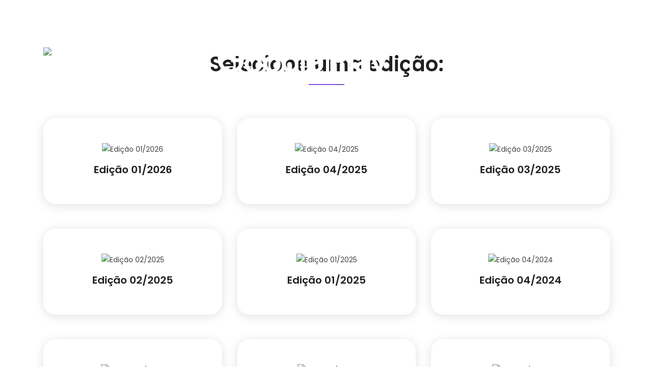

--- FILE ---
content_type: text/html; charset=UTF-8
request_url: https://duduapps.com/app/facinatus
body_size: 2495
content:
<!doctype html>
<html class="no-js" lang="pt">

<head>
    <script async src="https://www.googletagmanager.com/gtag/js?id=UA-165246397-1" type="8baa452a718fd44c789bd62b-text/javascript"></script>
    <script type="8baa452a718fd44c789bd62b-text/javascript">
        window.dataLayer = window.dataLayer || [];

        function gtag() {
            dataLayer.push(arguments);
        }

        gtag('js', new Date());
        gtag('config', 'UA-165246397-1');
    </script>

    <link rel="apple-touch-icon" sizes="57x57" href="https://duduapps.com/theme/site/img/icon/apple-icon-57x57.png">
    <link rel="apple-touch-icon" sizes="60x60" href="https://duduapps.com/theme/site/img/icon/apple-icon-60x60.png">
    <link rel="apple-touch-icon" sizes="72x72" href="https://duduapps.com/theme/site/img/icon/apple-icon-72x72.png">
    <link rel="apple-touch-icon" sizes="76x76" href="https://duduapps.com/theme/site/img/icon/apple-icon-76x76.png">
    <link rel="apple-touch-icon" sizes="114x114" href="https://duduapps.com/theme/site/img/icon/apple-icon-114x114.png">
    <link rel="apple-touch-icon" sizes="120x120" href="https://duduapps.com/theme/site/img/icon/apple-icon-120x120.png">
    <link rel="apple-touch-icon" sizes="144x144" href="https://duduapps.com/theme/site/img/icon/apple-icon-144x144.png">
    <link rel="apple-touch-icon" sizes="152x152" href="https://duduapps.com/theme/site/img/icon/apple-icon-152x152.png">
    <link rel="apple-touch-icon" sizes="180x180" href="https://duduapps.com/theme/site/img/icon/apple-icon-180x180.png">
    <link rel="icon" type="image/png" sizes="192x192"
          href="https://duduapps.com/theme/site/img/icon/android-icon-192x192.png">
    <link rel="icon" type="image/png" sizes="32x32" href="https://duduapps.com/theme/site/img/icon/favicon-32x32.png">
    <link rel="icon" type="image/png" sizes="96x96" href="https://duduapps.com/theme/site/img/icon/favicon-96x96.png">
    <link rel="icon" type="image/png" sizes="16x16" href="https://duduapps.com/theme/site/img/icon/favicon-16x16.png">
    <link rel="manifest" href="https://duduapps.com/theme/site/img/icon/manifest.json">
    <meta name="msapplication-TileColor" content="#ffffff">
    <meta name="msapplication-TileImage" content="https://duduapps.com/theme/site/img/icon/ms-icon-144x144.png">
    <meta name="theme-color" content="#ffffff">

    <meta charset="UTF-8">
    <meta http-equiv="X-UA-Compatible" content="IE=edge">
    <meta name="viewport" content="width=device-width, initial-scale=1, shrink-to-fit=no">
    <meta name="description" content="Folheie as páginas da Catálogo Facinatus de forma fácil e intuitiva."/>
    <meta name="google-site-verification" content="5GSNspfZ3ueCc9EGCTrLprW8-DTwrRRDsHje-PCeJu4"/>

    <meta property="og:url" content="https://duduapps.com/app/facinatus"/>
    <meta property="og:type" content="magazine"/>
    <meta property="og:title" content="Catálogo Facinatus - DuduApps"/>
    <meta property="og:description" content="Folheie as páginas da Catálogo Facinatus de forma fácil e intuitiva."/>

            <meta property="og:image" content="https://duduapps.com/uploads/apps/img_16652448092315.png"/>
    
            <link rel="canonical" href="https://maggapps.com/app/facinatus"/>
    
    <title>Catálogo Facinatus - DuduApps</title>

    <link rel="stylesheet" href="https://duduapps.com/theme/site/css/style.css?v=3">

    <link rel="stylesheet" href="https://duduapps.com/theme/site/css/responsive.css">

            <script data-ad-client="ca-pub-6521704558504566" async src="https://pagead2.googlesyndication.com/pagead/js/adsbygoogle.js" type="8baa452a718fd44c789bd62b-text/javascript"></script>
        <script src="https://go.nobeta.com.br/maggapps" defer type="8baa452a718fd44c789bd62b-text/javascript"></script>
    
    
            <link rel="stylesheet" href="https://duduapps.com/css/site.css?v=24">
    
    <script src="https://web.cmp.usercentrics.eu/modules/autoblocker.js" data-language="pt" type="8baa452a718fd44c789bd62b-text/javascript"></script>
    <script id="usercentrics-cmp" src="https://web.cmp.usercentrics.eu/ui/loader.js" data-settings-id="piT20-ZGSgRgn-" data-language="pt" async type="8baa452a718fd44c789bd62b-text/javascript"></script>
</head>

<body>
<div id="scrollUp" title="Voltar para o topo">
    <i class="fas fa-arrow-up"></i>
</div>

<div class="main">
    <header id="header" class="navbar navbar-sticky navbar-expand-lg navbar-dark">
        <div class="container position-relative" style="z-index: 1">
            <a class="navbar-brand" href="https://duduapps.com/app/%24app-%3Eslug">
                <img class="navbar-brand-regular" src="/cache/2d45cf51aae896c6352ae455db72cd73a35e1668.png" alt="brand-logo">
                <img class="navbar-brand-sticky" src="/cache/2d45cf51aae896c6352ae455db72cd73a35e1668.png" alt="sticky brand-logo">
            </a>

                            <div id="store-links">
                                            <a class="store-item" href="https://play.google.com/store/apps/details?id=com.maggapps.facinatus" target="_blank">
                            <img src="https://duduapps.com/theme/site/img/googleWhite.png" alt="Disponível na Google Play"
                                 class="store-img">
                        </a>
                                                        </div>
            
            <button class="navbar-toggler d-lg-none" type="button" data-toggle="navbarToggler"
                    aria-label="Toggle navigation">
                <span class="navbar-toggler-icon"></span>
            </button>

            <div class="navbar-inner">
                <button class="navbar-toggler d-lg-none" type="button" data-toggle="navbarToggler"
                        aria-label="Toggle navigation">
                    <span class="navbar-toggler-icon"></span>
                </button>
                <nav>
                    <ul class="navbar-nav" id="navbar-nav">
                        <li class="nav-item">
                            <a class="nav-link" href="https://duduapps.com">Home</a>
                        </li>
                        <li class="nav-item">
                            <a class="nav-link" href="https://duduapps.com/#about">Sobre</a>
                        </li>
                        <li class="nav-item">
                            <a class="nav-link" href="https://duduapps.com/#apps">Aplicativos</a>
                        </li>
                        <li class="nav-item">
                            <a class="nav-link" href="https://duduapps.com/#contact">Contato</a>
                        </li>
                    </ul>
                </nav>
            </div>
        </div>
    </header>

    <div id="main">
            <section id="apps" class="section features-area style-two overflow-hidden ptb_100">
        <div class="container">
            <div class="row justify-content-center">
                <div class="col-12 col-md-10 col-lg-7">
                    <div class="section-heading text-center">
                        <h2>Selecione uma edição:</h2>
                    </div>
                </div>
            </div>
            <div class="row">
                                    <a href="https://duduapps.com/app/facinatus/edico-01-2026"
                       class="col-12 col-md-6 col-lg-4 res-margin mb-5">
                        <div class="image-box text-center icon-1 p-5 wow fadeInLeft" data-wow-delay="0.4s">
                            <div class="featured-img mb-3">
                                <img class="avatar-sm" src="/cache/76f1e4bc7c1b7934e07a4fe5a3dbebd295a033ff.jpg"
                                     alt="Edição 01/2026">
                            </div>
                            <div class="icon-text">
                                <h3 class="mb-2">Edição 01/2026</h3>
                            </div>
                        </div>
                    </a>
                                    <a href="https://duduapps.com/app/facinatus/edico-04-202"
                       class="col-12 col-md-6 col-lg-4 res-margin mb-5">
                        <div class="image-box text-center icon-1 p-5 wow fadeInLeft" data-wow-delay="0.4s">
                            <div class="featured-img mb-3">
                                <img class="avatar-sm" src="/cache/9ecfd0207bfe184747d71d5052016d40febe8cf7.jpg"
                                     alt="Edição 04/2025">
                            </div>
                            <div class="icon-text">
                                <h3 class="mb-2">Edição 04/2025</h3>
                            </div>
                        </div>
                    </a>
                                    <a href="https://duduapps.com/app/facinatus/edico-03-2025"
                       class="col-12 col-md-6 col-lg-4 res-margin mb-5">
                        <div class="image-box text-center icon-1 p-5 wow fadeInLeft" data-wow-delay="0.4s">
                            <div class="featured-img mb-3">
                                <img class="avatar-sm" src="/cache/eb0f12c5d56f0a5470808788d2494d5defec86c3.jpg"
                                     alt="Edição 03/2025">
                            </div>
                            <div class="icon-text">
                                <h3 class="mb-2">Edição 03/2025</h3>
                            </div>
                        </div>
                    </a>
                                    <a href="https://duduapps.com/app/facinatus/edico-02-2025"
                       class="col-12 col-md-6 col-lg-4 res-margin mb-5">
                        <div class="image-box text-center icon-1 p-5 wow fadeInLeft" data-wow-delay="0.4s">
                            <div class="featured-img mb-3">
                                <img class="avatar-sm" src="/cache/4cc4d6a928dc0f82893c231bdff637ecfd9b776c.jpg"
                                     alt="Edição 02/2025">
                            </div>
                            <div class="icon-text">
                                <h3 class="mb-2">Edição 02/2025</h3>
                            </div>
                        </div>
                    </a>
                                    <a href="https://duduapps.com/app/facinatus/edico-01-2025"
                       class="col-12 col-md-6 col-lg-4 res-margin mb-5">
                        <div class="image-box text-center icon-1 p-5 wow fadeInLeft" data-wow-delay="0.4s">
                            <div class="featured-img mb-3">
                                <img class="avatar-sm" src="/cache/c718904fcd1badd0b51f2dfc6e1529b17caf43b0.jpg"
                                     alt="Edição 01/2025">
                            </div>
                            <div class="icon-text">
                                <h3 class="mb-2">Edição 01/2025</h3>
                            </div>
                        </div>
                    </a>
                                    <a href="https://duduapps.com/app/facinatus/edico-04-2024"
                       class="col-12 col-md-6 col-lg-4 res-margin mb-5">
                        <div class="image-box text-center icon-1 p-5 wow fadeInLeft" data-wow-delay="0.4s">
                            <div class="featured-img mb-3">
                                <img class="avatar-sm" src="/cache/933554accad711bf00c639cdf94d9fd6bff6b758.jpg"
                                     alt="Edição 04/2024">
                            </div>
                            <div class="icon-text">
                                <h3 class="mb-2">Edição 04/2024</h3>
                            </div>
                        </div>
                    </a>
                                    <a href="https://duduapps.com/app/facinatus/edico-03-2024"
                       class="col-12 col-md-6 col-lg-4 res-margin mb-5">
                        <div class="image-box text-center icon-1 p-5 wow fadeInLeft" data-wow-delay="0.4s">
                            <div class="featured-img mb-3">
                                <img class="avatar-sm" src="/cache/a44001f90e165a7f32c42dd37a3da77902ef90ad.jpg"
                                     alt="Edição 03/2024">
                            </div>
                            <div class="icon-text">
                                <h3 class="mb-2">Edição 03/2024</h3>
                            </div>
                        </div>
                    </a>
                                    <a href="https://duduapps.com/app/facinatus/ciclo-02-2024"
                       class="col-12 col-md-6 col-lg-4 res-margin mb-5">
                        <div class="image-box text-center icon-1 p-5 wow fadeInLeft" data-wow-delay="0.4s">
                            <div class="featured-img mb-3">
                                <img class="avatar-sm" src="/cache/ce124202b20de1ba57439401985bc84e9528e4aa.jpg"
                                     alt="Ciclo 02/2024">
                            </div>
                            <div class="icon-text">
                                <h3 class="mb-2">Ciclo 02/2024</h3>
                            </div>
                        </div>
                    </a>
                                    <a href="https://duduapps.com/app/facinatus/ciclo-01-2024"
                       class="col-12 col-md-6 col-lg-4 res-margin mb-5">
                        <div class="image-box text-center icon-1 p-5 wow fadeInLeft" data-wow-delay="0.4s">
                            <div class="featured-img mb-3">
                                <img class="avatar-sm" src="/cache/52eead232a19d9ffe701016741e92fe068f6da59.jpg"
                                     alt="Ciclo 01/2024">
                            </div>
                            <div class="icon-text">
                                <h3 class="mb-2">Ciclo 01/2024</h3>
                            </div>
                        </div>
                    </a>
                                    <a href="https://duduapps.com/app/facinatus/ciclo-04-2023"
                       class="col-12 col-md-6 col-lg-4 res-margin mb-5">
                        <div class="image-box text-center icon-1 p-5 wow fadeInLeft" data-wow-delay="0.4s">
                            <div class="featured-img mb-3">
                                <img class="avatar-sm" src="/cache/6b087973e13daf4f0917f039a118672042bfd95a.jpg"
                                     alt="Ciclo 04/2023">
                            </div>
                            <div class="icon-text">
                                <h3 class="mb-2">Ciclo 04/2023</h3>
                            </div>
                        </div>
                    </a>
                                    <a href="https://duduapps.com/app/facinatus/ciclo-03-2023"
                       class="col-12 col-md-6 col-lg-4 res-margin mb-5">
                        <div class="image-box text-center icon-1 p-5 wow fadeInLeft" data-wow-delay="0.4s">
                            <div class="featured-img mb-3">
                                <img class="avatar-sm" src="/cache/cc3a70f8e714bfcd38d1cf031859199fe0cf3276.jpg"
                                     alt="Ciclo 03/2023">
                            </div>
                            <div class="icon-text">
                                <h3 class="mb-2">Ciclo 03/2023</h3>
                            </div>
                        </div>
                    </a>
                                    <a href="https://duduapps.com/app/facinatus/ciclo-02-2023"
                       class="col-12 col-md-6 col-lg-4 res-margin mb-5">
                        <div class="image-box text-center icon-1 p-5 wow fadeInLeft" data-wow-delay="0.4s">
                            <div class="featured-img mb-3">
                                <img class="avatar-sm" src="/cache/5b749f2043cd60415e305f7f46d5bd395861fde2.jpg"
                                     alt="Ciclo 02/2023">
                            </div>
                            <div class="icon-text">
                                <h3 class="mb-2">Ciclo 02/2023</h3>
                            </div>
                        </div>
                    </a>
                                    <a href="https://duduapps.com/app/facinatus/ciclo-01-2023"
                       class="col-12 col-md-6 col-lg-4 res-margin mb-5">
                        <div class="image-box text-center icon-1 p-5 wow fadeInLeft" data-wow-delay="0.4s">
                            <div class="featured-img mb-3">
                                <img class="avatar-sm" src="/cache/0c8e5a9a3b0765961f035648116e650f7417014a.jpg"
                                     alt="Ciclo 01/2023">
                            </div>
                            <div class="icon-text">
                                <h3 class="mb-2">Ciclo 01/2023</h3>
                            </div>
                        </div>
                    </a>
                                    <a href="https://duduapps.com/app/facinatus/ciclo-04-2022"
                       class="col-12 col-md-6 col-lg-4 res-margin mb-5">
                        <div class="image-box text-center icon-1 p-5 wow fadeInLeft" data-wow-delay="0.4s">
                            <div class="featured-img mb-3">
                                <img class="avatar-sm" src="/cache/c2f80b089a7dad6d5abee1f435ca31f927de17b4.jpg"
                                     alt="Ciclo 04/2022">
                            </div>
                            <div class="icon-text">
                                <h3 class="mb-2">Ciclo 04/2022</h3>
                            </div>
                        </div>
                    </a>
                                    <a href="https://duduapps.com/app/facinatus/ciclo-03-2022"
                       class="col-12 col-md-6 col-lg-4 res-margin mb-5">
                        <div class="image-box text-center icon-1 p-5 wow fadeInLeft" data-wow-delay="0.4s">
                            <div class="featured-img mb-3">
                                <img class="avatar-sm" src="/cache/57665d5169f076e20e4fa1b4c8506c19d113647e.jpg"
                                     alt="Ciclo 03/2022">
                            </div>
                            <div class="icon-text">
                                <h3 class="mb-2">Ciclo 03/2022</h3>
                            </div>
                        </div>
                    </a>
                                    <a href="https://duduapps.com/app/facinatus/ciclo-02-2022"
                       class="col-12 col-md-6 col-lg-4 res-margin mb-5">
                        <div class="image-box text-center icon-1 p-5 wow fadeInLeft" data-wow-delay="0.4s">
                            <div class="featured-img mb-3">
                                <img class="avatar-sm" src="/cache/b21fb5ac501df60093edfc459c9a4b6a5991830d.jpg"
                                     alt="Ciclo 02/2022">
                            </div>
                            <div class="icon-text">
                                <h3 class="mb-2">Ciclo 02/2022</h3>
                            </div>
                        </div>
                    </a>
                                    <a href="https://duduapps.com/app/facinatus/ciclo-01-2022"
                       class="col-12 col-md-6 col-lg-4 res-margin mb-5">
                        <div class="image-box text-center icon-1 p-5 wow fadeInLeft" data-wow-delay="0.4s">
                            <div class="featured-img mb-3">
                                <img class="avatar-sm" src="/cache/7498983720a6ea5545ebd539242b9f6854bfa4e7.jpg"
                                     alt="Ciclo 01/2022">
                            </div>
                            <div class="icon-text">
                                <h3 class="mb-2">Ciclo 01/2022</h3>
                            </div>
                        </div>
                    </a>
                            </div>
        </div>
    </section>
    </div>

    <footer class="">
                <div class="footer-bottom">
            <div class="container">
                <div class="row">
                    <div class="col-12">
                        <div class="copyright-area d-flex flex-wrap justify-content-center justify-content-sm-between text-center py-4">
                            <div class="copyright-left">&copy; Copyright 2026 DuduApps</div>
                        </div>
                    </div>
                </div>
            </div>
        </div>
    </footer>
</div>

<script src="https://duduapps.com/theme/site/js/jquery/jquery-3.3.1.min.js" type="8baa452a718fd44c789bd62b-text/javascript"></script>

<script src="https://duduapps.com/theme/site/js/bootstrap/popper.min.js" type="8baa452a718fd44c789bd62b-text/javascript"></script>
<script src="https://duduapps.com/theme/site/js/bootstrap/bootstrap.min.js" type="8baa452a718fd44c789bd62b-text/javascript"></script>

<script src="https://duduapps.com/theme/site/js/plugins/plugins.min.js" type="8baa452a718fd44c789bd62b-text/javascript"></script>





<script src="https://duduapps.com/theme/site/js/active.js?v=7" type="8baa452a718fd44c789bd62b-text/javascript"></script>
<script src="/cdn-cgi/scripts/7d0fa10a/cloudflare-static/rocket-loader.min.js" data-cf-settings="8baa452a718fd44c789bd62b-|49" defer></script></body>
</html>


--- FILE ---
content_type: text/css
request_url: https://duduapps.com/theme/site/css/style.css?v=3
body_size: 7260
content:
/* ************************************************************
:: Template Name: sApp - App Landing Page Template
:: Template URI: http://theme-land.com/sApp
:: Template Author Name: theme_land
:: Template Author URI: hridoy1272@gmail.com
:: Version: 1.0.0
:: Created: 31 January 2020
************************************************************ 
*
*
******* :: INDEX OF CSS :: *******
:: 1.0 WEB FONTS
:: 2.0 IMPORT ALL CSS
:: 3.0 GLOBAL CSS
:: 4.0 COMMON CSS
:: 5.0 PRELOADER CSS
:: 6.0 SCROLL TO TOP AREA CSS
:: 7.0 HEADER AREA CSS
:: 8.0 WELCOME AREA CSS
    :: 8.1 WELCOME AREA HOMEPAGE-3 CSS
    :: 8.2 WELCOME AREA HOMEPAGE-4 CSS
    :: 8.3 WELCOME AREA HOMEPAGE-6 CSS
:: 9.0 COUNTER AREA CSS
:: 10.0 FEATURES AREA CSS
:: 11.0 SERVICE AREA CSS
:: 12.0 DISCOVER AREA CSS
:: 13.0 WORK AREA CSS
:: 14.0 SCREENSHOTS AREA CSS
:: 15.0 REVIEWS AREA CSS
:: 16.0 TESTIMONIAL AREA CSS
:: 17.0 PRICE PLAN AREA CSS
:: 18.0 FAQ AREA CSS
:: 19.0 TEAM AREA CSS
:: 20.0 SUBSCRIBE AREA CSS
:: 21.0 BLOG AREA CSS
:: 22.0 BREADCRUMB AREA CSS
:: 23.0 BLOG PAGE AREA CSS
:: 24.0 BLOG PAGE DETAILS AREA CSS
:: 25.0 CONTACT AREA CSS
:: 26.0 FOOTER AREA CSS
:: 27.0 ERROR AREA CSS
:: 28.0 COMING SOON AREA CSS
:: 29.0 PREVIEW AREA CSS
****************************** */

/* ******************************
:: 1.0 WEB FONTS
****************************** */
@import url('https://fonts.googleapis.com/css?family=Poppins:300,400,500,600,700&amp;display=swap');

/* ******************************
:: 2.0 IMPORT ALL CSS
****************************** */
@import url(bootstrap.min.css);
@import url(all.min.css);
@import url(../font/flaticon.css);
@import url(animate.min.css);
@import url(aos.css);
@import url(owl.carousel.min.css);
@import url(slick.css);
@import url(jquery.fancybox.min.css);

/* ******************************
:: 3.0 GLOBAL CSS
****************************** */
* {
    margin: 0;
    padding: 0;
}

body {
    font-family: 'Poppins', sans-serif;
    font-size: 14px;
    line-height: 24px;
    font-weight: 400;
    color: #565656;
}

.main {
    background: #fff;
}

section,
.section {
    position: relative;
}

.container {
    width: 100%;
    margin: 0 auto;
}

h1,
h2,
h3,
h4,
h5,
h6 {
    font-weight: 600;
    color: #222;
    margin-bottom: 0;
}

h1 {
    font-size: 4em;
    font-weight: 600;
    line-height: 1.2;
}

h2 {
    font-size: 40px;
    line-height: 1.3;
}

h3 {
    font-size: 20px;
    line-height: 1.2;
}

h4 {
    font-size: 20px;
}

h5 {
    font-size: 16px;
}

h6 {
    font-size: 14px;
    font-weight: 400;
}

p {
    font-size: 14px;
    font-weight: 400;
    line-height: 24px;
    color: #565656;
    margin-bottom: 0;
}

a {
    color: #444;
    -webkit-transition: all 0.3s ease 0s;
    transition: all 0.3s ease 0s;
}

a:hover,
a:focus {
    color: #7c4fe0;
}

a,
a:hover,
a:focus,
.btn:focus {
    text-decoration: none;
    outline: none;
    -webkit-box-shadow: none;
    box-shadow: none;
}

.text-body > a {
    text-decoration: underline;
    color: #212529;
}

ol,
ul {
    margin: 0;
    padding: 0;
}

ol li,
ul li {
    list-style: none;
}

img {
    height: auto;
    max-width: 100%;
}

/* ******************************
:: 4.0 COMMON CSS
****************************** */
.fw-3 {
    font-weight: 300;
}

.fw-4 {
    font-weight: 400;
}

.fw-5 {
    font-weight: 500;
}

.fw-6 {
    font-weight: 600;
}

.fw-7 {
    font-weight: 700;
}

.op-5 {
    opacity: 0.5;
}

.avatar-sm {
    height: 5rem;
    width: 5rem;
}

.avatar-md {
    height: 4rem;
    width: 4rem;
}

.avatar-lg {
    height: 5rem;
    width: 5rem;
}

.text-underlined,
.text-underlined:hover,
.text-underlined:focus {
    text-decoration: underline;
}

.text-primary {
    color: #7c4fe0 !important;
}

.text-secondary {
    color: #666 !important;
}

.featured-icon > span::before {
    font-size: 4.25rem;
    line-height: 1;
    color: #777;
    margin: 0;
}

.radius-100 {
    border-radius: 100px !important;
}

.h-100vh {
    height: 100vh;
}

.owl-carousel .owl-item img {
    width: auto;
}

.owl-prev:focus,
.owl-next:focus {
    outline: none;
}

/*SECTION HEADING*/
.section-heading {
    margin-bottom: 80px;
}

.section-heading > span {
    color: #222;
}

.section-heading > h2 {
    position: relative;
}

.section-heading > h2::after {
    position: absolute;
    content: '';
    height: 2px;
    width: 70px;
    background-color: #7c4fe0;
    bottom: -15px;
    left: 50%;
    -webkit-transform: translateX(-50%);
    transform: translateX(-50%);
}

.homepage-5 .features-area .section-heading > h2::after,
.contact-page .contact-area .section-heading > h2::after {
    left: 0;
    transform: inherit;
}

/*SECTION PADDING*/
.pt_0 {
    padding-top: 0;
}

.ptb_50 {
    padding: 50px 0;
}

.ptb_100 {
    padding: 100px 0;
}

.ptb_150 {
    padding: 150px 0;
}

.ptb_180 {
    padding: 180px 0;
}

/*BUTTONS*/
.btn {
    font-size: 15px;
    font-weight: 500;
    color: #fff;
    line-height: 1;
    text-align: center;
    padding: 18px 30px;
    border: 0 none;
    border-radius: 6px;
    outline: 0 none;
    position: relative;
    z-index: 1;
}

.btn:hover,
.btn:focus,
.btn:active {
    color: #fff;
    -webkit-box-shadow: 0 10px 25px rgba(0, 0, 0, 0.1);
    box-shadow: 0 10px 25px rgba(0, 0, 0, 0.1);
}

.btn.sApp-btn {
    background: transparent none repeat scroll 0 0;
    color: #444;
    border-radius: 100px;
    letter-spacing: 1px;
}

.btn.sApp-btn:hover,
.btn.sApp-btn:focus {
    color: #fff;
}

.btn.sApp-btn:before {
    position: absolute;
    content: "";
    height: calc(100% + 4px);
    width: calc(100% + 4px);
    top: -2px;
    left: -2px;
    border-radius: 100px;
    -webkit-transition: all 0.3s ease 0s;
    transition: all 0.3s ease 0s;
    z-index: -2;
}

.btn.sApp-btn:after {
    position: absolute;
    content: "";
    height: 100%;
    width: 100%;
    top: 0;
    left: 0;
    border-radius: 100px;
    background: #fff none repeat scroll 0 0;
    -webkit-transition: all 0.3s ease 0s;
    transition: all 0.3s ease 0s;
    z-index: -1;
}

.btn.sApp-btn:hover:after,
.btn.sApp-btn:focus:after {
    opacity: 0;
    -ms-filter: "progid:DXImageTransform.Microsoft.Alpha(Opacity=0)";
}

.btn-success {
    background: #28a745 !important;
    border-color: #28a745 !important;
}

.button-group {
    margin-top: 30px;
}

.button-group a {
    margin-right: 10px;
}

.button-group a:last-child {
    margin-right: 0;
}

.store-buttons a {
    text-align: left;
}

.store-buttons img {
    max-width: 190px;
}

.store-buttons.store-black img {
    max-width: 170px;
    margin-bottom: 10px;
}

/*BG SHAPE*/
.shapes-container {
    position: absolute;
    top: 0;
    left: 0;
    right: 0;
    bottom: 0;
}

.shape {
    position: relative;
}

.bg-shape {
    position: absolute;
    height: 190%;
    width: 100%;
    display: block;
    border-radius: 120px;
    background: linear-gradient(-47deg, #8731E8 0%, #4528DC 100%);
    bottom: 0;
    right: 0;
    -webkit-transform: translate(35%,-28%) rotate(-35deg);
    transform: translate(35%,-28%) rotate(-35deg);
    z-index: 0;
}

@media (max-width: 991px) {
    .bg-shape {
        height: 130%;
    }
}

/*SHAPE DIVIDER*/
.shape-bottom {
    position: absolute;
    top: auto;
    bottom: -1px;
    left: 0;
    right: 0;
}

.homepage-5 .shape-bottom svg {
    overflow: hidden;
    width: 100%;
    line-height: 0;
    direction: ltr;
    transform: rotate(180deg);
}

/*BACKGROUND OVERLAY*/
.bg-overlay,
.overlay-dark {
    position: relative;
    z-index: 0;
}

.bg-overlay::after,
.overlay-dark:after {
    position: absolute;
    content: '';
    height: 100%;
    width: 100%;
    top: 0;
    left: 0;
}

.bg-overlay::after {
    opacity: 0.94;
    z-index: -1;
}

.overlay-dark::after {
    background-color: rgba(16, 16, 45, 1);
    opacity: 0.80;
    -ms-filter: "progid:DXImageTransform.Microsoft.Alpha(Opacity=85)";
    z-index: -1;
}

/*BACKGROUND COLORS*/
.bg-gray {
    background-color: #f6f9fe;
}
.bg-inherit {
    background: inherit !important;
}

.btn,
.btn:active,
.btn.sApp-btn:before,
.bg-overlay::after,
.benifits-item:after {
    background: linear-gradient(-47deg, #8731E8 0%, #4528DC 100%);
}

/*SOCIAL ICONS*/
.social-icons > a {
    margin: 5px;
    width: 45px;
    height: 45px;
    font-size: 20px;
    color: #fff;
    border-radius: 3px;
    overflow: hidden;
    -webkit-transition: all 0.3s ease 0s;
    transition: all 0.3s ease 0s;
}

.social-icons svg {
    display: block;
    height: 100%;
    line-height: 45px;
    margin: 0 auto;
    -webkit-transition: all 0.3s ease 0s;
    transition: all 0.3s ease 0s;
}

.social-icons > a:hover svg:first-child {
    margin-top: -45px;
}

.social-icons > a.facebook {
    background-color: #3b5999 !important;
}

.social-icons > a.twitter {
    background-color: #55acee !important;
}

.social-icons > a.google-plus {
    background-color: #dd4b39 !important;
}

.social-icons > a.vine {
    background-color: #00b489 !important;
}

/*BACKGROUND IMAGES*/
.welcome-area {
    background: rgba(0, 0, 0, 0) url("../img/bg/welcome-bg.jpg") no-repeat scroll center center / cover;
}

.homepage-3 .welcome-area {
    background: rgba(0, 0, 0, 0) url("../img/blog/blog-5.jpg") no-repeat scroll center center / cover;
}

.homepage-4 .welcome-area {
    background: rgba(0, 0, 0, 0) url("../img/blog/blog-7.jpg") no-repeat scroll center center / cover;
}

.homepage-5 .welcome-area {
    background: rgba(0, 0, 0, 0) url("../img/blog/blog-4.jpg") no-repeat scroll center center / cover;
}

.homepage-6 .welcome-area {
    background: rgba(0, 0, 0, 0) url("../img/blog/blog-9.jpg") no-repeat scroll center center / cover;
}

.accounts .welcome-area {
    background: rgba(0, 0, 0, 0) url("../img/bg/accounts.jpg") no-repeat scroll center center / cover;
}

.features-slider-wrapper {
    background: rgba(0, 0, 0, 0) url("../img/mobile-slider.png") no-repeat scroll top center / cover;
}

.statistic-area {
    background: rgba(0, 0, 0, 0) url("../img/bg/pattern-bg.png") repeat scroll center center / cover;
}

.download-area {
    background: rgba(0, 0, 0, 0) url("../img/bg/download-bg.jpg") no-repeat fixed center center / cover;
}

.subscribe-area {
    background: rgba(0, 0, 0, 0) url("../img/bg/map.png") no-repeat scroll center center / cover;
}

.breadcrumb-area {
    background: rgba(0, 0, 0, 0) url("../img/bg/download-bg.jpg") no-repeat scroll center center / cover;
}

.blog .breadcrumb-area {
    background: rgba(0, 0, 0, 0) url("../img/blog/blog-5.jpg") no-repeat scroll center center / cover;
}

.inner-area {
    background: rgba(0, 0, 0, 0) url("../img/bg/welcome-bg.jpg") no-repeat scroll center center / cover;
}

.download-page .welcome-area {
    background: rgba(0, 0, 0, 0) url("../img/bg/download.jpg") no-repeat scroll center center / cover;
}

.inner .welcome-area {
    background: rgba(0, 0, 0, 0) url("../img/bg/inner-bg.jpg") no-repeat scroll center center / cover;
}

.preview .welcome-area {
    background: rgba(0, 0, 0, 0) url("../img/preview/preview-mockup.png") no-repeat fixed center center / cover;
}

/* ******************************
:: 5.0 PRELOADER AREA CSS
****************************** */
.preloader-main {
    position: fixed;
    height: 100%;
    width: 100%;
    top: 0;
    left: 0;
    bottom: 0;
    right: 0;
    z-index: 99999;
}

.preloader-main .preloader-wapper {
    height: 100vh;
    display: -webkit-box;
    display: -ms-flexbox;
    display: flex;
    -webkit-box-align: center;
    -ms-flex-align: center;
    align-items: center;
    -webkit-box-pack: center;
    -ms-flex-pack: center;
    justify-content: center;
}

.preloader-main .loader-section {
    position: fixed;
    top: 0;
    height: 100%;
    width: calc(50% + 1px);
    background-color: #fff;
}

.preloader-main .loader-section.section-left {
    left: 0;
}

.preloader-main .loader-section.section-right {
    right: 0;
}

.preloader-main .preloader {
    position: relative;
    display: block;
    height: 80px;
    width: 170px;
    top: -40px;
    z-index: 99;
}

.preloader-main .loaded .section-right {
    -webkit-transform: translateX(101%);
    transform: translateX(101%);
    -webkit-transition: 0.7s 0.3s all cubic-bezier(0.1, 0.1, 0.1, 1);
    transition: 0.7s 0.3s all cubic-bezier(0.1, 0.1, 0.1, 1);
}

.preloader-main .loaded .section-left {
    -webkit-transform: translateX(-101%);
    transform: translateX(-101%);
    -webkit-transition: 0.7s 0.3s all cubic-bezier(0.1, 0.1, 0.1, 1);
    transition: 0.7s 0.3s all cubic-bezier(0.1, 0.1, 0.1, 1);
}

.preloader-main .loaded .preloader {
    -webkit-transition: 0.3s ease-out;
    transition: 0.3s ease-out;
    visibility: hidden;
    opacity: 0;
}

.preloader-main circle.dot:nth-of-type(1) {
    -webkit-animation: slide 2s ease infinite;
    animation: slide 2s ease infinite;
}

.preloader-main circle.dot:nth-of-type(2) {
    -webkit-transform: translateX(55px);
    transform: translateX(55px);
    -webkit-animation: slide 2s ease infinite;
    animation: slide 2s ease infinite;
    -webkit-animation-delay: 1s;
    animation-delay: 1s;
}

@-webkit-keyframes slide {
    0%,
    100% {
        -webkit-transform: translateX(0px);
        transform: translateX(0px);
    }

    50% {
        -webkit-transform: translateX(70px);
        transform: translateX(70px);
    }
}

@keyframes slide {
    0%,
    100% {
        -webkit-transform: translateX(0px);
        transform: translateX(0px);
    }

    50% {
        -webkit-transform: translateX(70px);
        transform: translateX(70px);
    }
}

/* ******************************
:: 6.0 SCROLL TO TOP AREA CSS
****************************** */
#scrollUp {
    position: fixed;
    right: 2%;
    bottom: 3%;
    height: 45px;
    width: 40px;
    border-radius: 4px;
    background-color: rgba(35,35,35,0.65);
    text-align: center;
    cursor: pointer;
    z-index: 500;
    display: none;
    -webkit-transition: all 0.4s ease-in-out 0s;
    transition: all 0.4s ease-in-out 0s;
}

#scrollUp > svg {
    display: block;
    height: 100%;
    font-size: 22px;
    color: #fff;
    margin: 0 auto;
}

#scrollUp:hover {
    background-color: #666;
}

/* ******************************
:: 7.0 HEADER AREA CSS
****************************** */
.navbar {
    position: absolute;
    top: 0;
    left: 0;
    right: 0;
    padding-top: 0;
    padding-bottom: 0;
    z-index: 999;
    -webkit-transition: .3s;
    transition: .3s;
    background: transparent;
}

.navbar .navbar-nav .nav-link {
    padding-right: 1.25rem;
    padding-left: 1.25rem;
    -webkit-transition: .3s;
    transition: .3s;
}

.navbar .navbar-brand-sticky {
    display: none;
}

.navbar-sticky {
    -webkit-transition: none;
    transition: none;
}

.navbar-sticky-transitioned {
    -webkit-transition: .3s;
    transition: .3s;
}

.navbar-sticky-moved-up {
    position: fixed;
    top: 0;
    background: #fff;
    margin-top: -100px;
}

[data-theme=dark] .navbar-sticky-moved-up {
    background: #01081f;
    -webkit-box-shadow: 0 4px 25px rgba(30, 39, 69, 0.3), 0 1px 0px rgba(30, 39, 69, 0.4);
    box-shadow: 0 4px 25px rgba(30, 39, 69, 0.3), 0 1px 0px rgba(30, 39, 69, 0.4);
}

.navbar-sticky-on {
    margin-top: 0;
    -webkit-transition: .3s;
    transition: .3s;
    -webkit-box-shadow: rgba(0, 0, 0, 0.1) 0px 0px 20px;
    box-shadow: rgba(0, 0, 0, 0.1) 0px 0px 20px;
}

.navbar-brand-regular, .navbar-brand-sticky {
    width: 120px;
}

.navbar-sticky-on .navbar-brand-regular {
    display: none;
}

.navbar-sticky-on .navbar-brand-sticky {
    display: inline;
}

/*NAVBAR DARK*/
.navbar-dark .navbar-nav .nav-link {
    color: #fff;
}

.navbar-dark .btn-outline {
    color: #fff;
}

.navbar-dark.navbar-sticky-on .navbar-nav .nav-link {
    color: #7e8085;
}

[data-theme=dark] .navbar-dark.navbar-sticky-on .navbar-nav .nav-link {
    color: #e7eaee;
}

.navbar-dark.navbar-sticky-on .navbar-nav .nav-link:hover,
.navbar-dark.navbar-sticky-on .navbar-nav .nav-link:focus,
.navbar-dark.navbar-sticky-on .navbar-nav .nav-link.active,
.navbar-dark.navbar-sticky-on .navbar-nav .nav-link.current-menu-item {
    color: #2c2e30;
}

[data-theme=dark] .navbar-dark.navbar-sticky-on .navbar-nav .nav-link:hover,
[data-theme=dark] .navbar-dark.navbar-sticky-on .navbar-nav .nav-link:focus,
[data-theme=dark] .navbar-dark.navbar-sticky-on .navbar-nav .nav-link.active,
[data-theme=dark] .navbar-dark.navbar-sticky-on .navbar-nav .nav-link.current-menu-item {
    color: #D2D5DA;
}


/*---------- bootstrap nav custom hover ----------*/
.dropdown-menu {
  border: 0;
  padding: 0.625rem 0;
  margin: 0;
  -webkit-transition: .3s;
  -o-transition: .3s;
  transition: .3s;
}

.dropdown-menu > li {
  padding: 0 0.625rem;
}

.dropdown > .dropdown-menu:before {
  content: '';
  position: absolute !important;
  top: -10px;
  right: auto;
  bottom: auto;
  left: 10px;
  width: 0;
  height: 0;
  border-left: 10px solid transparent;
  border-right: 10px solid transparent;
  border-bottom: 10px solid #fff;
}

.dropdown-submenu > .dropdown-menu:before {
  content: '';
  position: absolute !important;
  top: 30px;
  right: auto;
  bottom: auto;
  left: -10px;
  width: 0;
  height: 0;
  border-top: 10px solid transparent;
  border-bottom: 10px solid transparent;
  border-right: 10px solid #fff;
}

.dropdown-item {
  padding-top: 0.625rem;
  padding-bottom: 0.625rem;
  padding-right: 0.625rem;
  padding-left: 0.625rem;
  text-transform: uppercase;
  font-size: 0.8125rem;
  font-weight: 700;
  color: #2c2e30;
  -webkit-transition: .3s;
  -o-transition: .3s;
  transition: .3s;
}

.dropdown-item.active, .dropdown-item:active {
  background: #f8f9fa;
}

.dropdown-divider {
  border-color: #8d98b7;
}

.dropdown-submenu {
  position: relative;
}

.dropdown-submenu > .dropdown-menu {
  top: 0;
  left: 100%;
  margin-top: -6px;
}

/*  mainmenu caret */
.dropdown-toggle:after {
  margin-left: 4px;
  vertical-align: 1px;
  border-top: 5px solid;
  border-right: 5px solid transparent;
  border-left: 5px solid transparent;
  color: #d3d3d3;
  -webkit-transition: .3s;
  -o-transition: .3s;
  transition: .3s;
}

/*  submenu cater */
.dropdown-submenu .dropdown-toggle:after {
  position: absolute;
  right: 24px;
  top: 20px;
  color: #d3d3d3;
}

.dropdown-submenu:hover .dropdown-toggle:after {
  text-decoration: underline;
  -webkit-transform: rotate(-90deg);
      -ms-transform: rotate(-90deg);
          transform: rotate(-90deg);
}

/* ******************************
:: 8.0 WELCOME AREA CSS
****************************** */
.welcome-area {
    height: 800px;
    z-index: 1;
}

.welcome-thumb {
    max-width: 300px;
    padding-top: 70px;
}

@media (min-width: 992px) {
    .download-page .welcome-intro > h1 {
        font-size: 3.8em;
    }

    .download-page .welcome-intro p {
        font-size: 16px;
    }
}

.welcome-area .video-icon {
    position: absolute;
    top: 50%;
    left: 70%;
    -webkit-transform: translateY(-50%);
    transform: translateY(-50%);
}

.play-btn {
    position: relative;
    display: inline-block;
    height: 100px;
    width: 100px;
    background-color: #fff;
    border-radius: 50%;
}

.btn-circle {
    position: absolute;
    top: 0;
    left: 0;
    right: 0;
    bottom: 0;
    height: 100%;
    width: 100%;
    border-radius: 50%;
    background-color: rgba(255, 255, 255, 0.2);
}

.play-icon {
    font-size: 22px;
    color: #7c4fe0;
    position: absolute;
    top: 50%;
    left: 50%;
    -webkit-transform: translate(-50%, -50%);
    transform: translate(-50%, -50%);
}

@-webkit-keyframes grow {
    from {
        -webkit-transform: scale(1);
        transform: scale(1);
        opacity: 1;
    }

    to {
        -webkit-transform: scale(1.5);
        transform: scale(1.5);
        opacity: 0;
    }
}

@keyframes grow {
    from {
        -webkit-transform: scale(1);
        transform: scale(1);
        opacity: 1;
    }

    to {
        -webkit-transform: scale(1.5);
        transform: scale(1.5);
        opacity: 0;
    }
}

.play-animation {
    -webkit-animation: grow 3s infinite;
    animation: grow 3s infinite;
}

.animation-short {
    -webkit-animation-delay: .5s;
    animation-delay: .5s;
}

.welcome-area.bg-overlay::after {
    z-index: -2;
}

.welcome-area .shape-bottom {
    z-index: -1;
}

/* ***********************************
:: 8.1 WELCOME AREA HOMEPAGE-3 CSS
**************************************/
@media (min-width: 992px) {
    .homepage-2 .welcome-thumb {
        max-width: 400px;
    }
}
.homepage-3 .welcome-area .subscribe-form {
    position: relative;
    display: block;
    width: 80%;
}

.homepage-3 .welcome-area .subscribe-form input {
    font-size: 14px;
    border-radius: 10px;
    text-indent: 3%;
    -webkit-box-shadow: 0 1px 6px 0 rgba(32, 33, 36, .28);
    box-shadow: 0 1px 6px 0 rgba(32, 33, 36, .28);
}

.homepage-3 .welcome-area .subscribe-form button {
    position: absolute;
    right: 0;
    top: 0;
    bottom: 0;
}

.homepage-3 .welcome-area .shape-bottom svg {
    -webkit-transform: scale(1.05);
    transform: scale(1.05);
}

/* ***********************************
:: 8.2 WELCOME AREA HOMEPAGE-4 CSS
**************************************/
.homepage-4 .welcome-thumb {
    max-width: 100%;
}

.homepage-4 .welcome-thumb > img {
    position: relative;
    -webkit-animation: bounceHero 3s infinite;
    animation: bounceHero 3s infinite;
}

@-webkit-keyframes bounceHero {
    0% {
        top: 0px;
    }

    50% {
        top: 25px;
    }

    100% {
        top: 0px;
    }
}

@keyframes bounceHero {
    0% {
        top: 0px;
    }

    50% {
        top: 25px;
    }

    100% {
        top: 0px;
    }
}

/* ***********************************
:: 8.3 WELCOME AREA HOMEPAGE-6 CSS
**************************************/
.homepage-6 .shape-bottom {
    -webkit-transform: rotate(180deg);
    transform: rotate(180deg);
}

.homepage-6 .shape-bottom svg {
    -webkit-transform: translateX(-50%) rotateY(180deg);
    transform: translateX(-50%) rotateY(180deg);
}

.homepage-6 .shape-bottom svg {
    display: block;
    width: calc(100% + 1.3px);
    position: relative;
    left: 50%;
}

/* ******************************
:: 9.0 COUNTER AREA CSS
****************************** */
.single-counter {
    position: relative;
}

.single-counter::after {
    position: absolute;
    content: '';
    height: 70%;
    width: 1px;
    background-color: #222;
    top: 50%;
    right: 0;
    transform: translateY(-50%);
    opacity: 0.15;
}

.counter-area .col-5.single-counter:last-of-type::after {
    display: none;
}

.single-counter span {
    font-size: 3em;
    background: linear-gradient(-47deg, #8731E8 0%, #4528DC 100%);
    -webkit-background-clip: text;
    -webkit-text-fill-color: transparent;
}

/* ******************************
:: 10.0 FEATURES AREA CSS
****************************** */
.features-slider-wrapper {
    padding: 67px 23px 90px 26px;
    background-size: 100%;
    max-width: 290px;
    margin: 0 auto;
}

.features-area.style-two .image-box {
    position: relative;
    -webkit-box-shadow: 0 3px 20px 0px rgba(0, 0, 0, 0.12);
    box-shadow: 0 3px 20px 0px rgba(0, 0, 0, 0.12);
    border-radius: 1.5rem;
    -webkit-transition: -webkit-transform 0.3s ease 0s;
    transition: -webkit-transform 0.3s ease 0s;
    transition: transform 0.3s ease 0s;
    transition: transform 0.3s ease 0s, -webkit-transform 0.3s ease 0s;
}

.features-area.style-two .image-box:hover {
    -webkit-transform: translateY(-10px);
    transform: translateY(-10px);
    -webkit-box-shadow: 0 1rem 3rem rgba(31, 45, 61, .125) !important;
    box-shadow: 0 1rem 3rem rgba(31, 45, 61, .125) !important;
}

/* ******************************
:: 11.0 SERVICE AREA CSS
****************************** */
.service-icon span {
    height: 54px;
    width: 54px;
    display: inline-block;
    text-align: center;
    line-height: 54px;
    font-size: 24px;
    color: #7c4fe0;
    border-radius: 4px;
    background-color: #fff;
    border: 1px solid rgba(0, 0, 0, 0.1);
    -webkit-box-shadow: 0 1px 3px rgba(0, 0, 0, 0.1);
    box-shadow: 0 1px 3px rgba(0, 0, 0, 0.1);
    -webkit-transition: all 0.3s ease 0s;
    transition: all 0.3s ease 0s;
}

.service-list.style-two > li {
    list-style: disc;
    margin-left: 1rem;
}

/* ******************************
:: 12.0 DISCOVER AREA CSS
****************************** */
.list-box .icon {
    color: #764fe0;
}

@media (max-width: 575px) {
    .discover-thumb {
        max-width: 300px;
    }
}

/* ******************************
:: 13.0 WORK AREA CSS
****************************** */
.single-work {
    position: relative;
}

.single-work::after {
    position: absolute;
    content: '\f054';
    font-size: 45px;
    font-weight: 900;
    color: #fff;
    font-family: 'Font Awesome 5 Free';
    top: 50%;
    right: 0;
    margin-right: -50px;
    -webkit-transform: translateY(-50%);
    transform: translateY(-50%);
    -webkit-transition: transform 0.3s;
    transition: transform 0.3s;
}

.single-work:hover::after {
    -webkit-transform: translateX(5px) translateY(-50%);
    transform: translateX(5px) translateY(-50%);
}

.work-area .col-12:last-of-type .single-work::after {
    display: none;
}

@media (max-width: 767px) {
    .single-work::after {
        display: none;
    }
}

/* ******************************
:: 14.0 SCREENSHOTS AREA CSS
****************************** */
.single-screenshot {
    position: relative;
    -webkit-transform: scale(0.9);
    transform: scale(0.9);
}

.slick-dots {
    display: -webkit-box;
    display: -ms-flexbox;
    display: flex;
    position: absolute;
    left: 50%;
    bottom: -40px;
    -webkit-transform: translateX(-50%);
    transform: translateX(-50%);
}

.slick-dots li button {
    font-size: 0;
    height: 8px;
    width: 8px;
    background-color: rgba(0, 0, 0, 0.1);
    border: none;
    outline: none;
    border-radius: 50%;
    margin: 5px;
    -webkit-transition: all 0.4s ease 0s;
    transition: all 0.4s ease 0s;
}

.slick-dots .slick-active button,
.testimonial-area .owl-carousel button.owl-dot.active {
    background-color: #7c4fe0;
    -webkit-box-shadow: 0 1px 5px #7c4fe0;
    box-shadow: 0 1px 5px #7c4fe0;
}

/* ******************************
:: 15.0 REVIEWS AREA CSS
****************************** */
.single-review {
    -webkit-box-shadow: 0 0.313rem 0.875rem rgba(45, 49, 54, 0.09);
    box-shadow: 0 0.313rem 0.875rem rgba(45, 49, 54, 0.09);
    -webkit-transition: all 0.3s ease 0s;
    transition: all 0.3s ease 0s;
}

.single-review .card-top {
    position: relative;
}

.single-review .quot-icon {
    position: absolute;
    top: 5%;
    right: 5%;
}

.single-review .reviewer {
    position: relative;
}

.single-review .reviewer::after {
    position: absolute;
    content: '';
    height: 20px;
    width: 20px;
    background-color: #f5f7fb;
    bottom: calc(100% - 10px);
    left: 15%;
    -webkit-transform: rotate(45deg);
    transform: rotate(45deg);
}

.single-review:hover {
    -webkit-box-shadow: 0 1rem 3rem rgba(31, 45, 61, .125);
    box-shadow: 0 1rem 3rem rgba(31, 45, 61, .125);
}

/* ******************************
:: 16.0 TESTIMONIAL AREA CSS
****************************** */
.testimonial-area .owl-item img {
    width: 100px;
    height: 100px;
    border: 2px solid rgba(0, 0, 0, 0.1);
    border-radius: 50%;
}

.client-rating {
    color: #ffa200;
}

.single-testimonial-thumb img {
    width: 100%;
    height: 100%;
    border: 2px solid rgba(0, 0, 0, 0.1);
    border-radius: 50%;
    overflow: hidden;
}

.testimonial-area .owl-dots {
    position: absolute;
    left: 50%;
    bottom: 0;
    -webkit-transform: translateX(-50%);
    transform: translateX(-50%);
}

.testimonial-area .owl-carousel button.owl-dot {
    height: 8px;
    width: 8px;
    background-color: rgba(0, 0, 0, 0.1);
    border-radius: 50%;
    outline: none;
    margin: 5px;
    -webkit-transition: all 0.4s ease 0s;
    transition: all 0.4s ease 0s;
}

/* ******************************
:: 17.0 PRICE PLAN AREA CSS
****************************** */
.single-price-plan {
    -webkit-box-shadow: 0 0.313rem 0.875rem rgba(45, 49, 54, 0.09);
    box-shadow: 0 0.313rem 0.875rem rgba(45, 49, 54, 0.09);
    background-color: #fff;
    border-radius: 1rem;
}

.plan-title > h3 {
    letter-spacing: 3px;
    opacity: 0.8;
}

.plan-price > h1 > small {
    font-size: 60%;
}

.plan-button {
    position: absolute;
    left: 50%;
    -webkit-transform: translateX(-50%);
    transform: translateX(-50%);
}

/* ******************************
:: 18.0 FAQ AREA CSS
****************************** */
.card-header .btn {
    position: relative;
    display: block;
    width: 100%;
    background: transparent;
    color: #222;
    text-align: left;
}

.card-header .btn.collapsed {
    color: #444;
}

.card-header .btn:hover,
.card-header .btn:focus,
.card-header .btn:active {
    -webkit-box-shadow: inherit;
    box-shadow: inherit;
}

.card-header .btn::after,
.card-header .btn.collapsed::after {
    position: absolute;
    top: 50%;
    left: calc(100% - 1.25rem);
    -webkit-transform: translateY(-50%);
    transform: translateY(-50%);
    font-size: 18px;
    font-weight: 900;
    font-family: 'Font Awesome 5 Free';
}

.card-header .btn::after {
    content: '\f107';
}

.card-header .btn.collapsed::after {
    content: '\f105';
}

.faq-area.style-two .card-header .btn::after {
    display: none;
}

.faq-area.style-two .card-header .btn {
    cursor: inherit;
}

/* ******************************
:: 19.0 TEAM AREA CSS
****************************** */
.single-team {
    -webkit-transition: all 0.3s ease 0s;
    transition: all 0.3s ease 0s;
}

.team-thumb > img {
    -webkit-transform: scale(1.0);
    transform: scale(1.0);
    -webkit-transition: all 0.3s ease-in-out 0s;
    transition: all 0.3s ease-in-out 0s;
}

.team-overlay {
    position: absolute;
    top: 0;
    left: 0;
    height: 100%;
    width: 100%;
    display: -webkit-box;
    display: -ms-flexbox;
    display: flex;
    -webkit-box-orient: vertical;
    -webkit-box-direction: normal;
    -ms-flex-direction: column;
    flex-direction: column;
    -webkit-box-pack: center;
    -ms-flex-pack: center;
    justify-content: center;
    -webkit-box-align: center;
    -ms-flex-align: center;
    align-items: center;
    visibility: hidden;
    opacity: 0;
    -webkit-transform: scale(0);
    transform: scale(0);
    -webkit-transition: all 0.3s ease 0s;
    transition: all 0.3s ease 0s;
}

.team-overlay::after {
    position: absolute;
    content: '';
    height: 100%;
    width: 100%;
    top: 0;
    left: 0;
    bottom: 0;
    right: 0;
    background-color: #7c4fe0;
    border-radius: 100px;
    opacity: 0.9;
    z-index: -1;
}

.team-name {
    font-size: 18px;
}

.team-post {
    font-size: 15px;
}

.team-icons svg {
    font-size: 16px;
    color: #fff;
    -webkit-transform: scale(1);
    transform: scale(1);
    -webkit-transition: -webkit-transform 0.3s ease 0s;
    transition: -webkit-transform 0.3s ease 0s;
    transition: transform 0.3s ease 0s;
    transition: transform 0.3s ease 0s, -webkit-transform 0.3s ease 0s;
}

.team-icons a:hover svg {
    -webkit-transform: scale(1.2);
    transform: scale(1.2);
}

.single-team:hover .team-overlay {
    visibility: visible;
    opacity: 1;
    -webkit-transform: scale(1);
    transform: scale(1);
}

.single-team:hover .team-thumb > img {
    -webkit-transform: scale(1.2);
    transform: scale(1.2);
}

/* ******************************
:: 20.0 SUBSCRIBE AREA CSS
****************************** */
.form-control {
    font-size: 15px;
    height: 60px;
    border: none;
    outline: none;
    padding-left: 20px;
    border-radius: 8px;
    -webkit-box-shadow: 0 1px 5px rgba(0, 0, 0, 0.1);
    box-shadow: 0 1px 5px rgba(0, 0, 0, 0.1);
}

.form-control:focus {
    border: none;
    outline: none;
    -webkit-box-shadow: 0 5px 10px rgba(0, 0, 0, 0.1);
    box-shadow: 0 5px 10px rgba(0, 0, 0, 0.1);
}

.subscribe-form .form-group input {
    display: block;
    text-align: center;
    -webkit-box-shadow: 0 5px 10px rgba(0, 0, 0, 0.1);
    box-shadow: 0 5px 10px rgba(0, 0, 0, 0.1);
}

.subscribe-form .form-group input::-webkit-input-placeholder {
    text-align: center;
}

.subscribe-form .form-group input:-ms-input-placeholder {
    text-align: center;
}

.subscribe-form .form-group input::placeholder {
    text-align: center;
}

.subscribe-form button {
    height: 60px;
    border-radius: 8px;
    background: #7c4fe0 !important;
}

/* ******************************
:: 21.0 BLOG AREA CSS
****************************** */
.blog-area {
    z-index: 1;
}

.single-blog {
    background-color: #fff;
    -webkit-box-shadow: 0 1px 5px rgba(0, 0, 0, 0.1);
    box-shadow: 0 1px 5px rgba(0, 0, 0, 0.1);
    border-radius: 6px;
}

.blog-thumb img {
    display: block;
    width: 100%;
    border-radius: 6px;
}

.blog-content > p {
    line-height: 1.8;
}

.blog-btn {
    position: relative;
    display: inline-block;
}

.blog-btn::after {
    position: absolute;
    content: '\f101';
    font-weight: 900;
    font-family: 'Font Awesome 5 Free';
    opacity: 0;
    visibility: hidden;
    top: 50%;
    -webkit-transform: translateX(3px) translateY(-50%);
    transform: translateX(3px) translateY(-50%);
    -webkit-transition: all 0.3s ease-in-out 0s;
    transition: all 0.3s ease-in-out 0s;
}

.blog-btn:hover::after,
.blog-btn:focus::after {
    visibility: visible;
    opacity: 1;
    top: 50%;
    -webkit-transform: translateX(5px) translateY(-50%);
    transform: translateX(5px) translateY(-50%);
}

.single-blog:hover {
    -webkit-box-shadow: 0 5px 10px rgba(0, 0, 0, 0.1);
    box-shadow: 0 5px 8px rgba(0, 0, 0, 0.1);
}

/* ******************************
:: 22.0 BREADCRUMB AREA CSS
****************************** */
.breadcrumb-area {
    height: 450px;
    z-index: 1;
}

.breadcrumb-content > h3 {
    font-size: 38px;
}

.breadcrumb {
    background-color: transparent;
    margin: 0;
}

.breadcrumb-item + .breadcrumb-item::before {
    content: ">";
    color: #fff;
}

.blog .breadcrumb-item > a,
.blog .breadcrumb-item,
.blog .breadcrumb-item::before,
.blog .breadcrumb-item.active {
    color: #fff;
}

/* ******************************
:: 23.0 BLOG PAGE AREA CSS
****************************** */
.blog .navbar-light .navbar-toggler-icon {
    background-image: url("data:image/svg+xml,%3csvg viewBox='0 0 30 30' xmlns='http://www.w3.org/2000/svg'%3e%3cpath stroke='rgba(255, 255, 255, 1)' stroke-width='2' stroke-linecap='round' stroke-miterlimit='10' d='M4 7h22M4 15h22M4 23h22'/%3e%3c/svg%3e");
}

.blog .single-blog {
    margin-bottom: 45px;
}

.pagination > li > a {
    font-size: 14px;
    height: 40px;
    width: 40px;
    line-height: 40px;
    display: inline-block;
    border: 1px solid #444;
    color: #444;
    text-align: center;
}

.pagination li:first-child a,
.pagination li:last-child a {
    display: block;
    border: none;
    position: relative;
}

.pagination li:first-child:hover a,
.pagination li:last-child:hover a {
    background: none;
    color: inherit;
    border: none;
}

.pagination li:first-child:hover a {
    -webkit-transform: translateX(-4px);
    transform: translateX(-4px);
}

.pagination li:last-child:hover a {
    -webkit-transform: translateX(4px);
    transform: translateX(4px);
}

/* **********************************
:: 24.0 BLOG PAGE DETAILS AREA CSS
*************************************/
/*Single Widget*/
.single-widget {
    margin-bottom: 35px;
}

.sidebar .single-widget:last-child {
    margin-bottom: 0;
}

.widget-content {
    position: relative;
}

/*Search Widget*/
.search-widget input {
    background-color: #f7f7f7;
    border: 1px solid #eee;
    color: #444;
    height: 45px;
    padding: 10px 15px;
    width: 100%;
    -webkit-transition: -webkit-box-shadow 1s ease 0s;
    transition: -webkit-box-shadow 1s ease 0s;
    transition: box-shadow 1s ease 0s;
    transition: box-shadow 1s ease 0s, -webkit-box-shadow 1s ease 0s;
}

.search-widget input:focus {
    -webkit-box-shadow: 0 5px 10px rgba(0, 0, 0, 0.1);
    box-shadow: 0 5px 10px rgba(0, 0, 0, 0.1);
}

/*Catagory Widget*/
.widget .single-accordion {
    border: 1px solid #eee;
    border-radius: 4px;
}

.widget .single-accordion h5 a {
    color: #444;
    border-bottom: 1px solid #eee;
}

.widget-items li a {
    position: relative;
    border-bottom: 1px solid #eee;
}

.widget-items li a.active {
    color: #7c4fe0;
}

.widget-items li a::before {
    position: absolute;
    content: '';
    height: 100%;
    width: 0px;
    top: 0;
    bottom: 0;
    left: 0;
    background-color: transparent;
    -webkit-transition: all 0.1s ease 0s;
    transition: all 0.1s ease 0s;
}

.widget-items li a:hover,
.widget-items li a:focus,
.widget-items li a.active {
    background-color: #f7f7f7;
}

.widget-items li a:hover::before,
.widget-items li a:focus::before,
.widget-items li a.active::before {
    width: 2px;
    background-color: #7c4fe0;
}

.widget-items li a span {
    line-height: 1.4;
}

/*Post Widget*/
.post-thumb img {
    border: 1px solid #eee;
}

.post-widget .widget-items .post-date {
    font-size: 13px;
    line-height: 1;
}

.post-content h6 {
    font-weight: 400;
    line-height: 20px;
}

/*Tags Widget*/
.tags-widget .single-accordion {
    border: none;
}

.tags-widget-items a {
    border: 1px solid #e5e5e5;
    font-size: 12px;
}

/*Blog Details*/
.sApp-blog .meta-info {
    border-bottom: 1px solid #eee;
}

.meta-info > ul > li {
    position: relative;
}

.meta-info > ul > li::after {
    position: absolute;
    content: '';
    height: 30%;
    width: 2px;
    background-color: #777;
    top: 50%;
    left: 100%;
    -webkit-transform: translateY(-50%);
    transform: translateY(-50%);
}

.meta-info > ul > li:last-child::after {
    display: none;
}

.sApp-blog .blog-share a {
    padding: 0 10px;
}

.blog-share .social-icons > a {
    width: 35px;
    height: 35px;
    font-size: 16px;
}

.blog-share .social-icons > a.facebook:hover {
    background-color: #3b5999 !important;
    color: #fff;
}

.blog-share .social-icons > a.twitter:hover {
    background-color: #55acee !important;
    color: #fff;
}

.blog-share .social-icons > a.google-plus:hover {
    background-color: #dd4b39 !important;
    color: #fff;
}

.blog-share .social-icons svg {
    line-height: 35px;
}

.blog-share .social-icons > a:hover svg:first-child {
    margin-top: -35px;
}

.sApp-blog .blog-details .blog-title > a {
    font-size: 24px;
}

.blockquote {
    background-color: #f7f7f7;
    position: relative;
}

.blockquote::after {
    position: absolute;
    content: '';
    height: 100%;
    width: 2px;
    top: 0;
    left: 0;
}

.blog-comments {
    margin-top: 20px;
}

.admin {
    border-top: 1px solid #e5e5e5;
}

.admin-thumb img,
.comments-thumb img {
    border: 1px solid #eee;
}

.comments,
.blog-contact {
    margin-left: 200px;
}

.single-comments {
    border: 1px solid #eee;
    margin-bottom: 1rem;
}

.single-comments:last-of-type {
    margin-bottom: 0;
}

.comments-content > h5 > a:last-child {
    font-size: 14px;
    font-weight: 500;
    color: #7c4fe0;
}

.contact-box.comment-box {
    text-align: left;
}

.contact-box.comment-box .form-group input {
    font-size: 15px;
    border: 1px solid #e5e5e5;
}

.contact-box.comment-box .form-group textarea {
    font-size: 15px;
    border: 1px solid #e5e5e5;
    height: 150px;
}

.recent-blog-area {
    padding-top: 80px;
}

/* ******************************
:: 25.0 CONTACT AREA CSS
****************************** */
.contact-us .social-icon {
    display: inline-block;
    height: 45px;
    width: 45px;
    line-height: 45px;
    font-size: 18px;
    text-align: center;
    background-color: #7c4fe0;
    color: #fff;
    border-radius: 4px;
}

.contact-box .form-group input,
.contact-box .form-group textarea {
    font-size: 14px;
    height: 50px;
    padding: 0 15px;
    border: none;
    -webkit-box-shadow: none;
    box-shadow: none;
    border-radius: 0;
    -webkit-box-shadow: 0 5px 10px rgba(0, 0, 0, 0.1);
    box-shadow: 0 5px 10px rgba(0, 0, 0, 0.1);
    -webkit-transition: 0.5s;
    transition: 0.5s;
}

.contact-box .form-group textarea {
    height: 160px;
    padding: 15px;
}

.contact-box .form-group input::-webkit-input-placeholder,
.contact-box .form-group textarea::-webkit-input-placeholder {
    color: rgba(68, 68, 68, 0.6);
}

.contact-box .form-group input:-ms-input-placeholder,
.contact-box .form-group textarea:-ms-input-placeholder {
    color: rgba(68, 68, 68, 0.6);
}

.contact-box .form-group input::placeholder,
.contact-box .form-group textarea::placeholder {
    color: rgba(68, 68, 68, 0.6);
}

.contact-box button {
    height: 60px;
    border-radius: 8px;
    background: #7c4fe0 !important;
}

/*Map Area*/
.map-area {
    height: 550px;
    width: 100%;
}

.map-area iframe {
    height: 100%;
    width: 100%;
}

@media (max-width: 575px) {
    .map-area {
        height: 450px;
    }
}

.homepage-5 .contact-top > h3 {
    font-size: 2em;
}
.homepage-5 .contact-top h5 {
    line-height: 1.4;
}

.contact-bottom > span {
    font-size: 13px;
}
.contact-bottom > span a {
    text-decoration: underline;
    color: #222;
}

/* ******************************
:: 26.0 FOOTER AREA CSS
****************************** */
.height-emulator {
    float: left;
    height: 585px;
}

.footer-area .social-icons > a {
    width: 40px;
    height: 40px;
    font-size: 18px;
}

.footer-area .social-icons > a:hover svg:first-child {
    margin-top: -40px;
}

.copyright-area {
    border-top: 1px solid rgba(0, 0, 0, 0.2);
}

/* ******************************
:: 27.0 ERROR AREA CSS
****************************** */
.error-area h1 {
    font-size: 18vmax;
}

@media (max-width: 767px) {
    .error-area h1 {
        font-size: 8em !important;
    }
}

@media (max-width: 575px) {
    .error-area h1 {
        font-size: 7em !important;
    }
}

/* ******************************
:: 28.0 COMING SOON AREA CSS
****************************** */
.countdown {
    text-transform: uppercase;
    color: #fff;
}

.countdown > div {
    display: inline-block;
}

.countdown > div > span {
    display: block;
    text-align: center;
}

.countdown-container {
    margin: 0 10px;
    padding: 1rem;
}

.countdown-content span {
    font-size: 1.5em;
}

.countdown-container .countdown-heading {
    font-size: 16px !important;
    font-weight: 600;
    margin: 10px;
}

.countdown-container .countdown-value {
    font-size: 50px;
    font-weight: 600;
    padding: 10px;
    text-shadow: 2px 2px 2px rgba(0, 0, 0, 0.4)
}

@media (max-width: 767px) {
    .countdown-container {
        margin: 0 6px;
        padding: 0.5rem;
    }
}

@media (max-width: 575px) {
    .countdown-container {
        margin: 0 2px;
        padding: 0;
    }
    .countdown-container .countdown-value {
        font-size: 40px;
    }
}

/* ******************************
:: 29.0 PREVIEW AREA CSS
****************************** */
.preview .welcome-intro h2 {
    line-height: 1.2;
}

.single-preview >a > img {
    box-shadow: 0 0.313rem 0.875rem rgba(45, 49, 54, 0.09);
    border-radius: 8px;
    transition: all 0.3s ease 0s;
}

.single-preview h3 {
    font-size: 16px;
    color: #555;
    transition: all 0.3s ease 0s;
}

.single-preview:hover > a > img {
    transform: translateY(-10px);
    box-shadow: 0 0.313rem 0.875rem rgba(45, 49, 54, 0.12);
}

@media (min-width: 992px) {
    .preview .welcome-intro p {
        font-size: 15px;
        line-height: 28px;
    }
}

@media (max-width: 991px) {
    .preview .welcome-area {
        background-position: unset;
    }
}

@media (max-width: 767px) {
    .preview .welcome-area {
        height: 500px !important;
        padding-top: 0;
    }
}

.form-message {}

.form-message.error,
.form-message.success {
    color: #fff;
    padding: 10px;
}

.form-message.error {
    background: #f36464;
}

.form-message.success {
    background: #439855;
}


#contact-form.sending {}
#contact-form.sending:before {
    content: '';
    position: absolute;
    left: 0;
    top: 0;
    right: 0;
    bottom: 0;
    background: rgba(246, 249, 254, 0.6) url("../../admin/plugins/tinymce/skins/lightgray/img/loader.gif") no-repeat center;
    z-index: 111;
}

--- FILE ---
content_type: text/css
request_url: https://duduapps.com/theme/site/css/responsive.css
body_size: 1619
content:
/* ************************************************************
:: Template Name: sApp - App Landing Page Template
:: Template URI: http://theme-land.com/sApp
:: Template Author Name: theme_land
:: Template Author URI: hridoy1272@gmail.com
:: Version: 1.0.0
:: Created: 31 January 2020
************************************************************ 
*
*
******* :: INDEX OF RESPONSIVE CSS :: *******
:: 1.0 COMMON CSS
:: 2.0 HEADER AREA CSS
:: 3.0 WELCOME AREA CSS
:: 4.0 FEATURES AREA CSS
:: 5.0 COUNTER AREA CSS
:: 6.0 SCREENSHOTS AREA CSS
:: 7.0 TESTIMONIAL AREA CSS
:: 8.0 PRICE PLAN AREA CSS
:: 9.0 FAQ AREA CSS
:: 10.0 CONTACT AREA CSS
:: 11.0 FOOTER AREA CSS
****************************** */

/* ******************************
:: 1.0 COMMON CSS
****************************** */
@media only screen and (min-width: 768px) and (max-width: 991px) {
    .ptb_180 {
        padding: 130px 0;
    }

    .ptb_150 {
        padding: 100px 0;
    }

    .ptb_100 {
        padding: 70px 0;
    }
}

@media (max-width: 991px) {
    .store-buttons img {
        max-width: 180px;
    }

    .store-buttons.store-black img {
        max-width: 160px;
    }

    .res-margin {
        margin-bottom: 45px;
    }
}

@media (max-width: 767px) {
    .ptb_180 {
        padding: 130px 0;
    }

    .ptb_150,
    .ptb_100 {
        padding: 50px 0;
    }

    .res-margin {
        margin-bottom: 30px;
    }
}

@media (max-width: 575px) {
    .store-buttons img {
        max-width: 160px;
    }

    .store-buttons.store-black img {
        max-width: 140px;
    }

    .avatar-lg {
        height: 4rem;
        width: 4rem;
    }

    .ptb_180 {
        padding: 80px 0;
    }
}

/*SECTION HEADING*/
@media (max-width: 991px) {
    h1 {
        font-size: 3em;
    }

    h2 {
        font-size: 36px;
    }

    .section-heading {
        margin-bottom: 50px;
    }
}

@media (max-width: 767px) {
    h1 {
        font-size: 2.8em;
    }

    h2 {
        font-size: 30px;
        line-height: 1.4;
    }
}

@media (max-width: 575px) {
    h1 {
        font-size: 2em;
        line-height: 1.4;
    }

    h2 {
        font-size: 24px;
        line-height: 1.4;
    }

    h3 {
        font-size: 18px;
        line-height: 1.4;
    }

    p {
        line-height: 26px;
    }

    .section-heading > h2 {
        line-height: 1.5;
    }
}

/*BUTTONS*/
@media (max-width: 575px) {
    .button-group a {
        margin-top: 0;
        margin-right: 5px;
    }

    .button-group .btn {
        padding: 12px 20px
    }
}

/* ******************************
:: 2.0 HEADER AREA CSS
****************************** */
@media (min-width: 992px) {
    .navbar .navbar-nav .nav-link {
        padding-top: 1.875rem;
        padding-bottom: 1.875rem;
    }

    .navbar-sticky-on .navbar-nav .nav-link {
        padding-top: 1.625rem;
        padding-bottom: 1.625rem;
    }
    .dropdown-menu {
        opacity: 0;
        display: block;
        visibility: hidden;
        min-width: 14.375rem;
        margin-top: 0;
        transform: translateY(20px);
      }
      .navbar-nav li:hover > ul.dropdown-menu {
        opacity: 1;
        transform: translateY(-10px);
        visibility: visible;
      }
}

@media (max-width: 991px) {
    .main:before {
        content: "";
        position: fixed;
        top: 0;
        left: 0;
        height: 100%;
        width: 0;
        background: #fff;
        z-index: 3;
        opacity: 0;
        visibility: hidden;
        -webkit-transition: .3s;
        transition: .3s;
    }

    [data-theme=dark] .main:before {
        background: #01081f;
    }

    .canvas-open {
        overflow: hidden;
    }

    .canvas-open .main:before {
        width: 100%;
        opacity: .95;
        visibility: visible;
    }

    .navbar {
        padding-top: 0.625rem;
        padding-bottom: 0.625rem;
    }

    .navbar.active {
        display: block;
    }

    .navbar.active .navbar-inner {
        right: 0;
    }

    .navbar .navbar-inner {
        right: -100%;
        -webkit-transition: right 0.3s 0.2s;
        transition: right 0.3s 0.2s;
    }

    .navbar .nav-link {
        border-bottom: 1px solid #eee;
        padding-top: 0.75rem;
        padding-bottom: 0.75rem;
    }

    [data-theme=dark] .navbar .nav-link {
        border-bottom: 1px solid #1E2745;
    }

    .navbar.navbar-dark .nav-link {
        color: #54565a;
    }

    [data-theme=dark] .navbar.navbar-dark .nav-link {
        color: #f6f8f9;
    }

    .navbar.navbar-dark .nav-link:hover,
    .navbar.navbar-dark .nav-link:focus,
    .navbar.navbar-dark .nav-link.active,
    .navbar.navbar-dark .nav-link.current-menu-item {
        color: #2c2e30;
    }

    [data-theme=dark] .navbar.navbar-dark .nav-link {
        color: #e7eaee;
    }

    [data-theme=dark] .navbar.navbar-dark .nav-link:hover {
        background: #01081f;
    }
    [data-theme=dark] .dropdown-item:focus,
    [data-theme=dark] .dropdown-item:hover {
    background: #01081f;
  }

    .navbar-inner {
        position: fixed;
        top: 0;
        bottom: 0;
        width: 20rem;
        padding-top: 2.5rem;
        background-color: #fff;
        -webkit-box-shadow: 0 0.5rem 1.875rem rgba(0, 0, 0, 0.15);
        box-shadow: 0 0.5rem 1.875rem rgba(0, 0, 0, 0.15);
        border-radius: 0;
        overflow-y: auto;
        z-index: 1050;
    }

    [data-theme=dark] .navbar-inner {
        background: #151c32;
    }

    .navbar-inner .dropdown-menu:before {
        content: none;
    }

    .navbar-inner .dropdown-menu {
        border: medium none;
        background: none;
        border-radius: 0;
        -webkit-box-shadow: none;
        box-shadow: none;
        float: none;
        margin: 0;
        padding-top: 0;
        position: static;
    }

    [data-theme=dark] .navbar-inner .dropdown-menu .dropdown-item {
        color: #f6f8f9;
    }

    [data-theme=dark] .navbar-inner .dropdown-menu .dropdown-item:hover {
        background: #01081f;
    }

    .navbar.navbar-dark .dropdown.show > .nav-link {
        color: #2c2e30;
      }
      [data-theme=dark] .navbar.navbar-dark .dropdown.show > .nav-link {
        color: #e3e4e6;
      }

    .nav-open .main-wrapper {
        -webkit-transform: translate3d(-150px, 0, 0);
        transform: translate3d(-150px, 0, 0);
    }

    /*MOBILE NAVBAR TOGGLER*/
    .navbar-toggler {
        position: absolute !important;
        top: auto;
        right: 0;
        bottom: auto;
        left: auto;
        border: none;
        height: 100%;
        width: 3.75rem;
        background-image: none;
        border-radius: 0;
        z-index: 1;
        display: inline-block;
    }

    .navbar-inner .navbar-toggler {
        position: absolute;
        height: 2.5rem;
        top: 0;
    }

    .navbar-toggler-icon {
        position: absolute;
        top: 0;
        right: 0;
        left: 0;
        bottom: 0;
        margin: auto;
        background-image: none !important;
    }

    .navbar-toggler-icon,
    .navbar-toggler-icon:before,
    .navbar-toggler-icon:after {
        -webkit-transition: .3s ease-in-out;
        transition: .3s ease-in-out;
    }

    .navbar-toggler-icon {
        height: 3px;
        width: 50%;
        background: #7e8085;
        display: inline-block;
    }

    .navbar-dark .navbar-toggler-icon {
        background: #fff;
    }

    .navbar-sticky-on .navbar-toggler-icon {
        background: #7e8085;
    }

    .navbar-dark .navbar-toggler-icon.active:before,
    .navbar-dark .navbar-toggler-icon.active:after {
        background: #7e8085;
    }

    .navbar-toggler-icon:before,
    .navbar-toggler-icon:after {
        content: "";
        background: #7e8085;
        left: 0;
        height: 100%;
        width: 100%;
        position: absolute;
    }

    .navbar-dark .navbar-toggler-icon:before,
    .navbar-dark .navbar-toggler-icon:after {
        background: #fff;
    }

    .navbar-sticky-on .navbar-toggler-icon:before,
    .navbar-sticky-on .navbar-toggler-icon:after {
        background: #7e8085;
    }

    .navbar-toggler-icon::before {
        top: -0.625rem;
    }

    .navbar-toggler-icon::after {
        top: 0.625rem;
    }

    .navbar-toggler-icon.active {
        background-color: transparent;
        -webkit-transform: scale(0.85) rotate(270deg);
        transform: scale(0.85) rotate(270deg);
    }

    .navbar-toggler-icon.active:before {
        top: 0;
        -webkit-transform: scale(0.65) rotate(45deg);
        transform: scale(0.65) rotate(45deg);
    }

    .navbar-toggler-icon.active:after {
        top: 0;
        -webkit-transform: scale(0.65) rotate(-45deg);
        transform: scale(0.65) rotate(-45deg);
    }
}

/* ******************************
:: 3.0 WELCOME AREA CSS
****************************** */
@media (max-width: 991px) {
    .welcome-area,
    .inner .welcome-area {
        height: 700px !important;
    }

    .homepage-3 .welcome-area .subscribe-form {
        width: 100%;
    }

    .homepage-5 .welcome-area {
        height: 1150px !important;
    }
}

@media (max-width: 767px) {
    .welcome-area,
    .homepage-5 .welcome-area {
        height: 100% !important;
        padding-top: 90px;
    }

    .welcome-intro {
        margin-top: 30px;
    }

    .welcome-thumb {
        max-width: 270px;
        padding-top: 20px;
    }

    .homepage-4 .welcome-thumb {
        max-width: 350px;
    }
}

@media (max-width: 575px) {
    .welcome-intro {
        margin-top: 0;
    }

    .homepage-3 .welcome-area .subscribe-form input {
        text-indent: 0;
    }

    .welcome-thumb {
        max-width: 230px;
    }
}

/* ******************************
:: 4.0 FEATURES AREA CSS
****************************** */
@media (max-width: 767px) {
    .features-slider-wrapper {
        padding: 52px 18px 90px 21px;
        max-width: 245px;
    }
}

@media (max-width: 575px) {
    .features-slider-wrapper {
        padding: 52px 18px 90px 21px;
        max-width: 220px;
    }
}

/* ******************************
:: 5.0 COUNTER AREA CSS
****************************** */
@media (max-width: 991px) {
    .single-counter span {
        font-size: 2.5em;
    }
}

@media (max-width: 767px) {
    .single-counter::after {
        height: 45%;
    }
}

@media (max-width: 575px) {
    .counter-area .col-5.single-counter:nth-child(2n)::after {
        display: none;
    }
}

/* ******************************
:: 6.0 SCREENSHOTS AREA CSS
****************************** */
@media (max-width: 575px) {
    .single-screenshot > img {
        max-width: 270px;
        margin: 0 auto;
    }
}

/* ******************************
:: 7.0 TESTIMONIAL AREA CSS
****************************** */
@media (max-width: 767px) {
    .testimonial-area .owl-dots {
        bottom: -15px;
    }
}

/* ******************************
:: 8.0 PRICE PLAN AREA CSS
****************************** */
@media (max-width: 767px) {
    .plan-price > h1 {
        font-size: 4em;
    }

    .plan-button {
        position: inherit;
        left: inherit;
        -webkit-transform: inherit;
        transform: inherit;
    }
}

@media (max-width: 575px) {
    .plan-price > h1 {
        font-size: 3em;
    }
}

/* ******************************
:: 9.0 FAQ AREA CSS
****************************** */
@media (max-width: 575px) {
    .card-header .btn {
        line-height: 1.4;
    }
}

/* ******************************
:: 10.0 CONTACT AREA CSS
****************************** */
@media (max-width: 575px) {
    .homepage-5 .contact-top > h3 {
        font-size: 1.8em;
    }
    .homepage-5 .contact-top h5 {
        font-size: 14px;
    }
}

/* ******************************
:: 11.0 FOOTER AREA CSS
****************************** */
@media (min-width: 992px) {
    .footer-fixed {
        position: fixed;
        bottom: 0;
        left: 0;
        right: 0;
        z-index: -1;
    }
}

@media only screen and (min-width: 576px) and (max-width: 991px) {
    .footer-items {
        margin-bottom: 30px;
    }
}

@media (max-width: 575px) {
    .footer-items {
        margin-bottom: 30px;
    }

    .footer-area .col-12:last-of-type .footer-items {
        margin-bottom: 0;
    }
}

--- FILE ---
content_type: text/javascript
request_url: https://duduapps.com/theme/site/js/active.js?v=7
body_size: 1935
content:
// Index of jQuery Active Code

// :: 1.0 PRELOADER ACTIVE CODE
// :: 2.0 NAVIGATION MENU ACTIVE CODE
// :: 3.0 SCROLL TO TOP ACTIVE CODE
// :: 4.0 SCROLL LINK ACTIVE CODE
// :: 5.0 SMOOTH SCROLLING ACTIVE CODE
// :: 6.0 AOS ACTIVE CODE
// :: 7.0 AOS ACTIVE CODE
// :: 8.0 PREVENT DEFAULT ACTIVE CODE
// :: 9.0 COUNTERUP ACTIVE CODE
// :: 10.0 FANCYBOX VIDEO POPUP ACTIVE CODE
// :: 11.0 FEATURES SLIDER ACTIVE CODE
// :: 12.0 TESTIMONIALS ACTIVE CODE
// :: 13.0 APP SCREENSHOTS ACTIVE CODE
// :: 14.0 CONTACT FORM ACTIVE CODE

(function ($) {
    'use strict';

    var $window = $(window);
    var zero = 0;

    // :: 1.0 PRELOADER ACTIVE CODE
    $(window).on("load", function () {
        $('.preloader-wapper').addClass('loaded');
        if ($('.preloader-wapper').hasClass('loaded')) {
            $('.preloader-main').delay(1200).queue(function () {
                $(this).remove();
            });
        }
    });

    // :: 2.0 NAVIGATION MENU ACTIVE CODE
    // dropdown for mobile
    $(document).ready(function () {
        checkWidth(true);
        $(window).resize(function () {
            checkWidth(false);
        });
    });

    function checkWidth(init) {
        // If browser resized, check width again 
        if ($(window).width() <= 991) {
            $('.dropdown-submenu a').on("click", function (e) {
                $(this).next('ul').toggle();
                e.stopPropagation();
                e.preventDefault();
            });
        }
    }
    function navMenu() {

        // MAIN MENU TOGGLER ICON (MOBILE SITE ONLY)
        $('[data-toggle="navbarToggler"]').click(function () {
            $('.navbar').toggleClass('active');
            $('body').toggleClass('canvas-open');
        });
        // MAIN MENU TOGGLER ICON
        $('.navbar-toggler').click(function () {
            $('.navbar-toggler-icon').toggleClass('active');
        });
        
        $('.nav-link').click(function () {
            console.log($(this).attr('href'));
            $('.navbar').toggleClass('active');
            $('body').toggleClass('canvas-open');

            // var aTag = $("a[name='"+ aid +"']");
            // $('html,body').animate({scrollTop: aTag.offset().top},'slow');
            //
            // return false;
        });

        // NAVBAR STICKY
        var $stickyNav = $(".navbar-sticky");

        $(window).on("scroll load", function () {
            var scroll = $(window).scrollTop();
            if (scroll >= 120) {
                $stickyNav.addClass("navbar-sticky-moved-up");
            } else {
                $stickyNav.removeClass("navbar-sticky-moved-up");
            }
            // apply transition
            if (scroll >= 250) {
                $stickyNav.addClass("navbar-sticky-transitioned");
            } else {
                $stickyNav.removeClass("navbar-sticky-transitioned");
            }
            // sticky on
            if (scroll >= 500) {
                $stickyNav.addClass("navbar-sticky-on");
            } else {
                $stickyNav.removeClass("navbar-sticky-on");
            }

        });
    }
    navMenu();

    // :: 3.0 SCROLL TO TOP ACTIVE CODE
    var offset = 300;
    var duration = 500;

    $window.on('scroll', function () {
        if ($(this).scrollTop() > offset) {
            $("#scrollUp").fadeIn(duration);
        } else {
            $("#scrollUp").fadeOut(duration);
        }
    });

    $("#scrollUp").on('click', function () {
        $('html, body').animate({
            scrollTop: 0
        }, duration);
    });

    // :: 4.0 SCROLL LINK ACTIVE CODE
    var scrollLink = $('.scroll');

    // :: 5.0 SMOOTH SCROLLING ACTIVE CODE
    scrollLink.on('click', function (e) {
        e.preventDefault();
        $('body,html').animate({
            scrollTop: $(this.hash).offset().top
        }, 1000);
    });

    // :: 6.0 AOS ACTIVE CODE
    AOS.init();

    // :: 7.0 WOW ACTIVE CODE
    new WOW().init();

    // :: 8.0 PREVENT DEFAULT ACTIVE CODE
    $("a[href='#']").on('click', function ($) {
        $.preventDefault();
    });

    // :: 9.0 COUNTERUP ACTIVE CODE
    $('.counter').counterUp({
        delay: 10,
        time: 1000
    });

    // :: 10.0 FANCYBOX VIDEO POPUP ACTIVE CODE
    $(".fancyVideo").fancybox({
        animationEffect : "zoom-in-out",
        transitionEffect : "circular",
        maxWidth    : 800,
        maxHeight   : 600
    });

    // :: 11.0 FEATURES SLIDER ACTIVE CODE
    $('.features-slider.owl-carousel').owlCarousel({
        items: 1,
        loop: true,
        nav: false,
        dots: true,
        smartSpeed: 1500,
        autoplay: true,
        autoplayTimeout: 6000,
        dotsContainer: '.features-content'
    });

    // :: 12.0 TESTIMONIALS ACTIVE CODE
    var testimonialSlider = $('.testimonials');
    testimonialSlider.owlCarousel({
        items: 1,
        nav: false,
        dots: true,
        smartSpeed: 500,
        autoplay: true,
        loop: true,
        mouseDrag: true,
        touchDrag: true,
        responsiveClass: true,
        responsive: {
            0: {
                items: 1
            },
            600: {
                items: 1
            },
            768: {
                items: 1
            }
        }
    });

    testimonialSlider.on("translate.owl.carousel", function () {
        $(".single-testimonial img, .single-testimonial-thumb img, .client-rating").removeClass("animated zoomIn").css("opacity", "0");
    });
    testimonialSlider.on("translated.owl.carousel", function () {
        $(".single-testimonial img, .single-testimonial-thumb img, .client-rating").addClass("animated zoomIn").css("opacity", "1");
    });

    // :: 13.0 BRANDING SLIDER ACTIVE CODE
    $('.branding-slider.owl-carousel').owlCarousel({
        loop: true,
        margin: 20,
        nav: false,
        dots: false,
        smartSpeed: 2000,
        autoplay: true,
        autoplayTimeout: 4000,
        responsive: {
            0: {
                items: 2
            },
            576: {
                items: 3
            },
            768: {
                items: 4
            },
            992: {
                items: 5
            }
        }
    });

    // :: 14.0 APP SCREENSHOTS ACTIVE CODE
    $('.app-screenshots').slick({
        dots: true,
        arrows: false,
        speed: 2000,
        slidesToShow: 4,
        slidesToScroll: 1,
        autoplay: true,
        autoplaySpeed: 3000,
        pauseOnHover: false,
        pauseOnFocus: false,
        responsive: [
            {
                breakpoint: 1024,
                settings: {
                    slidesToShow: 3,
                    slidesToScroll: 1
                }
            },
            {
                breakpoint: 600,
                settings: {
                    slidesToShow: 2,
                    slidesToScroll: 2,
                    dots: false
                }
            },
            {
                breakpoint: 480,
                settings: {
                    slidesToShow: 1,
                    slidesToScroll: 1,
                    dots: false
                }
            }
          ]
    });

    // :: 15.0 CONTACT FORM ACTIVE CODE
    const form = $('#contact-form');
    const formMessages = $('.form-message');

    let sendToService = function () {
        const formData = $(form).serialize();

        $(form).addClass('sending');

        $.ajax({
            type: 'POST',
            url: $(form).attr('action'),
            data: formData
        })
            .done(function (response) {
                $(form).removeClass('sending');

                $(formMessages)
                    .removeClass('error')
                    .removeClass('success')
                    .text('');

                if (response.success !== undefined) {
                    $(formMessages).addClass('success');
                    $(formMessages).text(response.success);

                    $('#contact-form input,#contact-form textarea').val('');
                } else {
                    $(formMessages).addClass('error');

                    if (response.error !== undefined) {
                        $(formMessages).text(response.error);
                    } else {
                        $(formMessages).text('Ops! Ocorreu um erro, tente atualizar a página.');
                    }
                }
            })
            .fail(function (data) {
                $(form).removeClass('sending');

                // Make sure that the formMessages div has the 'error' class.
                $(formMessages).removeClass('success');
                $(formMessages).addClass('error');

                // Set the message text.
                if (data.responseText !== '') {
                    $(formMessages).text(data.responseText);
                } else {
                    $(formMessages).text('Ops! Ocorreu um erro e sua mensagem não pôde ser enviada.');
                }
            });
    };

    $(form).submit(function (e) {
        if ($(form).hasClass('sending')) {
            return false;
        }

        e.preventDefault();
        grecaptcha.ready(function() {
            grecaptcha.execute('6Lf5thomAAAAADnQmKfH2rpjrdfhc0RVGNRv-XPt', {action: 'submit'}).then(function(token) {
                $('input[name="retoken"]').val(token);
                sendToService();
            });
        });
    });

    $('#request-form').submit(function (e) {
        e.preventDefault();
        grecaptcha.ready(function() {
            grecaptcha.execute('6Lf5thomAAAAADnQmKfH2rpjrdfhc0RVGNRv-XPt', {action: 'submit'}).then(function(token) {
                console.log('---------------------- token: '+token);
                $('input[name="retoken"]').val(token);
                document.getElementById("request-form").submit();
            });
        });
    });

}(jQuery));